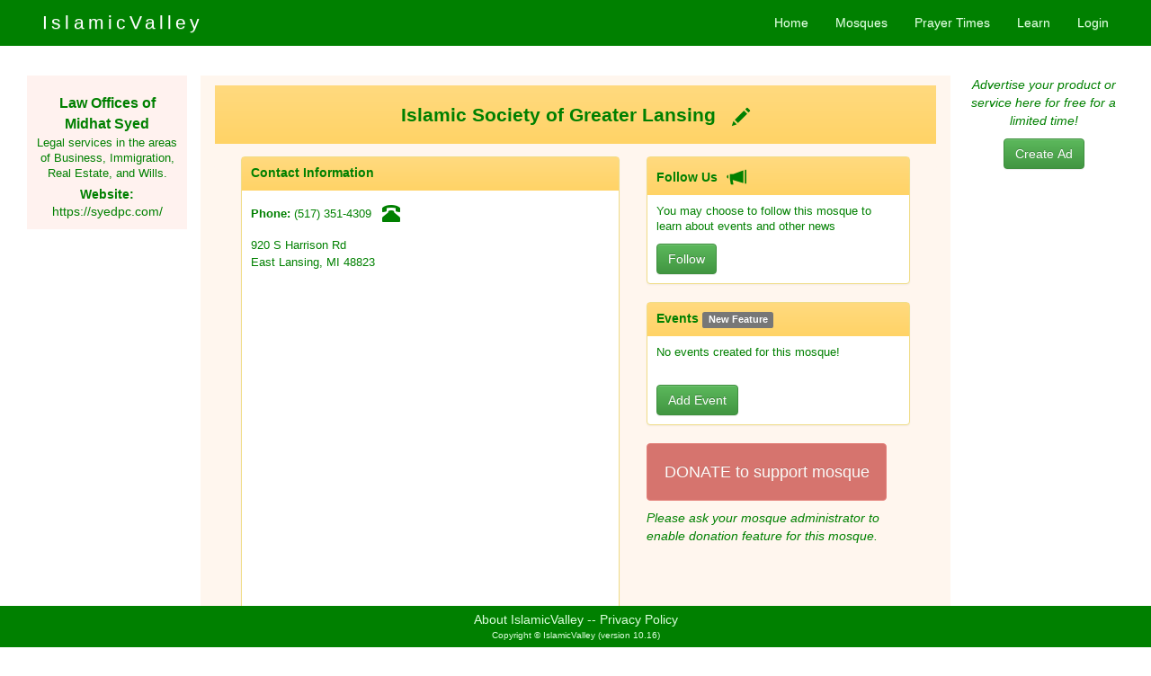

--- FILE ---
content_type: text/html;charset=utf-8
request_url: https://islamicvalley.com/mosque/vDy/islamic-society-of-greater-lansing
body_size: 15851
content:
<!doctype html>
<html lang="en" style="">

    <head>

        <meta charset="utf-8" />

        <title>Islamic Society of Greater Lansing</title>

        <meta name="viewport" content="width=device-width, initial-scale=1.0" /> <!-- FIXEME was this needed for Bootstrap older version -->

        <meta name="classification" content="religion, belief, organization, mosque, faith, practice, faith and practices, islam, muslim, prayer, events, calendar, Hjira">
        <meta name="keywords" content="mosque, islam, muslim, religion, religious, faith, center, islamic center, pray, prayer, salat, masjid, sufi, sunni, event, lecture, speech, khutba, talk, north america, list of mosques, prayer time, calendar, islamic calendar, islamic dates, islamic events">
        <meta name="description" content="Islamic Society of Greater Lansing, East Lansing, MI">


		<!-- favicon -->
		<link rel="icon" href="favicon.ico" type="image/x-icon" />

        <!-- Latest compiled and minified CSS -->
		<link rel="stylesheet" href="https://maxcdn.bootstrapcdn.com/bootstrap/3.2.0/css/bootstrap.min.css">

		<!-- Optional theme -->
		<link rel="stylesheet" href="https://maxcdn.bootstrapcdn.com/bootstrap/3.2.0/css/bootstrap-theme.min.css">

		<!--
        <link href="https://getbootstrap.com/examples/sticky-footer-navbar/sticky-footer-navbar.css" rel="stylesheet">
     	-->


		<link rel="stylesheet" href="https://fonts.googleapis.com/css2?family=Material+Symbols+Outlined:opsz,wght,FILL,GRAD@24,400,0,0" />


        <!-- Your styles -->
        <link rel="stylesheet" href="/css/styles.css" type="text/css" media="screen" />

        <link href="/css/jquery-themes/south-street/jquery-ui-1.8.16.custom.css" rel="Stylesheet" type="text/css">


        <!-- Optional JavaScript -->
    	<!-- jQuery first, then Popper.js, then Bootstrap JS -->

    	<!-- all versions of jQuery -->
		<!-- <script src="https://code.jquery.com/jquery-3.3.1.js"  crossorigin="anonymous"></script> -->
		<script src="https://code.jquery.com/jquery-3.3.1.min.js" crossorigin="anonymous"></script>

		<script async src="https://cdnjs.cloudflare.com/ajax/libs/popper.js/1.14.7/umd/popper.min.js" integrity="sha384-UO2eT0CpHqdSJQ6hJty5KVphtPhzWj9WO1clHTMGa3JDZwrnQq4sF86dIHNDz0W1" crossorigin="anonymous"></script>

		<!-- Boostrap Javascript -->
		<script async src="https://stackpath.bootstrapcdn.com/bootstrap/4.3.1/js/bootstrap.min.js" integrity="sha384-JjSmVgyd0p3pXB1rRibZUAYoIIy6OrQ6VrjIEaFf/nJGzIxFDsf4x0xIM+B07jRM" crossorigin="anonymous"></script>



        <!--css3-mediaqueries-js - https://code.google.com/p/css3-mediaqueries-js/ - Enables media queries in some unsupported browsers-->


        <!--
        <script type="text/javascript" src="https://ajax.googleapis.com/ajax/libs/jquery/1.7.2/jquery.js"></script>
        <script type="text/javascript" src="/js/css3-mediaqueries.js"></script>
        <script type="text/javascript" src="/js/jquery-ui-1.8.20.custom.js"></script>
		-->

        <!-- Latest compiled and minified Bootstrap JavaScript -->
		<!-- <script src="//maxcdn.bootstrapcdn.com/bootstrap/3.2.0/js/bootstrap.min.js"></script> -->
        <!-- <script type="text/javascript" src="https://maxcdn.bootstrapcdn.com/bootstrap/3.2.0/js/bootstrap.js"></script>


        <script async src="/js/iv_helpers.js" type="text/javascript"></script>

		<script async src="/js/iv_showStatesMap.js" type="text/javascript"></script>

        <link rel="stylesheet" href="/js/qtip/jquery.qtip.css" type="text/css" media="screen" />

		<script src="/js/qtip/jquery.qtip.js" type="text/javascript"></script>
		-->




		<meta name="google-site-verification" content="LG1XnYQgFI6dsxCiXAakvOGatXeX3xM5TUYnpN-zqk0" />


		<!-- Google tag (gtag.js) -->
		<script async src="https://www.googletagmanager.com/gtag/js?id=G-GXDNGY2N2F"></script>
		<script>
		  window.dataLayer = window.dataLayer || [];
		  function gtag(){dataLayer.push(arguments);}
		  gtag('js', new Date());

		  gtag('config', 'G-GXDNGY2N2F');
		</script>


    </head>



<body id="page_body" >







	<div class="navbar navbar-iv navbar-fixed-top">

		<div class="container">

			<a href="/" class="navbar-brand iv-logo-topnav">IslamicValley</a>


			<button class="navbar-toggle" data-toggle="collapse" data-target=".navHeaderCollapse"><strong>Menu</strong></button>

			<div class="collapse navbar-collapse navHeaderCollapse">

				<ul class="nav navbar-nav navbar-right">

						<li><a class="iv-top-nav-bar" href="/">Home</a></li>

						<li><a class="iv-top-nav-bar" href="/mosque/search">Mosques</a></li>

						<li><a class="iv-top-nav-bar" href="/prayer-times">Prayer Times</a></li>

						<li><a class="iv-top-nav-bar" href="/learn" >Learn</a></li>

						<li id="topnav-logoutlink" style="display:none;">
							<a class="iv-top-nav-bar" href="/logout">Logout</a>
						</li>
						<li id="topnav-loginlink" style="display:visible;">
							<a class="iv-top-nav-bar" href="/login">Login</a>
						</li>

				</ul>
			</div>

		</div>

	</div> <!-- navbar-header -->



<script type="text/javascript">


$(document).ready(function(){

	$("#flash-message-div").animate({opacity: 0}, 2000);

});


</script>






   	<div class="container-fluid">
   		<div class="row">
   			<div class="header-gutter"></div>
   			<div id="flash-message-div"> &nbsp;</div>
   		</div>
   	</div>




<!-- LeftCenterRight Layout -->


<div class="container-fluid">

	<div class="row-fluid">




		<!-- ****************** -->
		<!-- BEGIN -- LEFT PANE -->
		<!-- ****************** -->

		<div class="col-sm-2 text-center">


				<!-- *** Ads -- WIP *** -->




							<div class="panel-content entityAdPaneContent">






										<div>

											<div class="ad-heading">Law Offices of Midhat Syed</div>

											<div class="ad-description">Legal services in the areas of Business, Immigration, Real Estate, and Wills.</div>


											<div class="ad-contact-info">

												<div>
													<b>Website:</b>
													<a href="https://syedpc.com/">https://syedpc.com/</a>
												</div>


											</div>


										</div>




						</div>






		</div>  <!-- col-sm-2 -->




		<!-- ******************* -->
		<!-- BEGIN -- MAIN PANE  -->
		<!-- ******************* -->


		<div class="col-sm-8 light-cream">

			<div class="entity-panel panel ">

				<div class="entityHeader paddingtopbot">

						<h1 class="entityTitle">Islamic Society of Greater Lansing

						&nbsp;


							<a href="/login" title="Login to Edit Mosque">
								<span class="glyphicon glyphicon-pencil" aria-hidden="true"></span>
							</a>

						</h1>

				</div>





				<div class="entity-content-panel">


					<!-- ********************************* -->
					<!-- BEGIN -- LEFT COLUMN OF MAIN PANE -->
					<!-- ********************************* -->


					<div class="col-md-7">

					<!--

						<div class="panel panel-success">

							<div class="panel-content">

								<h4><b>Covid Status:</b> Open To All Services</h4>

								<p>Kindly update the COVID status</p>

								<a href="/mosquecovidstatusupdate/vDy/OPEN">
									<button type="button" class="btn btn-success btn-sm">OPEN</button>
								</a>

								<a href="/mosquecovidstatusupdate/vDy/PARTIAL">
									<button type="button" class="btn btn-un-action btn-sm">PARTIAL</button>
								</a>

								<a href="/mosquecovidstatusupdate/vDy/CLOSED">
									<button type="button" class="btn btn-danger btn-sm">CLOSED</button>
								</a>


							</div>


							<div class="panel-content">

								<h4><b>Jumma Status:</b> Yes</h4>

								<p>Kindly update the Jumma status</p>

								<a href="/mosquejummastatusupdate/vDy/YES">
									<button type="button" class="btn btn-success btn-sm">YES</button>
								</a>

								<a href="/mosquejummastatusupdate/vDy/NO">
									<button type="button" class="btn btn-danger btn-sm">NO</button>
								</a>


							</div>


							<div class="panel-content">

								<h4><b>Taraweeh Status:</b> No</h4>

								<p>Kindly update the Taraweeh status</p>

								<a href="/mosquetaraweehstatusupdate/vDy/YES">
									<button type="button" class="btn btn-success btn-sm">YES</button>
								</a>

								<a href="/mosquetaraweehstatusupdate/vDy/NO">
									<button type="button" class="btn btn-danger btn-sm">NO</button>
								</a>

							</div>



						</div>

					-->

						<!-- *** Notes *** -->




						<!-- *** Address *** -->

						<div class="panel panel-success">  <!-- address -->

							<div class="entitySubPaneHeader">
								<b>Contact Information</b>
							</div>


							<div class="panel-content">

								<div>
										<div>
											<span class="address-label">
												Phone:
											</span>
											<span class="address">
												<a href="tel:(517) 351-4309">(517) 351-4309</a>
												&nbsp;
												<a href="tel:(517) 351-4309">
													<span class="glyphicon glyphicon-phone-alt" aria-hidden="true"></span>
												</a>
											</span>
										</div>



								</div>


								<div class="address-section">

									<!--
									<div class="address-label">
										Address:
									</div>
									-->

			 						<div class="address">
								        920 S Harrison Rd
			 						</div>

									<div class="address">
									East Lansing, MI

										48823
									</div>

								</div>

							</div>  <!-- class="panel-content" -->


							<!-- *** Map and Directions *** -->

							<div class="paddingtopbot">

									<iframe
									  width="100%"
									  height="350px"
									  position:relative;
									  display: visible;
									  style="border:0"
									  loading="lazy"
									  allowfullscreen
									  referrerpolicy="no-referrer-when-downgrade"
									  src="https://www.google.com/maps/embed/v1/place?key=AIzaSyBYm7lqbPZ4T-HlCQ933v-tM67M1lJa7Ug
									    &q=920 S Harrison Rd, East Lansing , MI ">
									</iframe>

			                </div>


						</div> <!-- address -->



							<!-- *** Prayer Times *** -->



							<div class="panel panel-success">

								<div class="entitySubPaneHeader">
				                        <b>Prayer Azhan Times</b>
				                </div>

								<div class="panel-prayer-times row panel-content ">

				                        <div class="col-md-2 col-sm-2 col-xs-2 prayerName">
				                            Fajr
				                        </div>
				                        <div class="col-md-2 col-sm-2 col-xs-2 prayerName">
				                            Zuhr
				                        </div>
				                        <div class="col-md-3 col-sm-3 col-xs-2 prayerName">
				                            Asr
				                        </div>
				                        <div class="col-md-2 col-sm-2 col-xs-3 prayerName">
				                            Maghrib
				                        </div>
				                        <div class="col-md-3 col-sm-3 col-xs-3 last prayerName">
				                            Isha
				                        </div>

				                        <div class="col-md-2 col-sm-2 col-xs-2  prayerTime">
				                             06:33 am
				                        </div>
				                        <div class="col-md-2 col-sm-2 col-xs-2  prayerTime">
				                            12:51 pm
				                        </div>
				                        <div class="col-md-3 col-sm-3 col-xs-2  prayerTime">
				                            02:59 pm
				                        </div>
				                        <div class="col-md-2 col-sm-2 col-xs-3  prayerTime">
				                            05:50 pm
				                        </div>
				                        <div class="col-md-3 col-sm-3 col-xs-3   last prayerTime">
				                            07:10 pm
				                        </div>


				                </div>

				                <div class="monthly-prayer-times-link">
									<a href="/prayer-times/monthly/48823/MI--East-Lansing">Monthly prayer times for East Lansing, MI (48823)</a>
								</div>



									<a href="/prayer-times-ramadan/48823">
										<button type="button" class="btn btn-success ramadan-schedule-button" >

				  							Ramadan Schedule

										</button>
									</a>


				            </div>










						<!-- END - LEFT COLUMN OF MAIN PANE -  -->

					</div>




					<!-- ********************************* -->
					<!-- BEGIN - RIGHT COLUMN OF MAIN PANE -->
					<!-- ********************************* -->


					<div class="col-md-5 last">




						<!-- *** Profile Pictures *** -->




						<!-- *** Follow / Unfollow *** -->

						<div class="panel panel-success">

							<div class="entitySubPaneHeader">
								<b>Follow Us &nbsp;  <span class="glyphicon glyphicon-bullhorn" aria-hidden="true"></span></b>
							</div>


							<div class="panel-content">




									<div id="followDiv"  >
										<p align="left">You may choose to follow this mosque to learn about events and other news</p>
										<a href="/follow/vDy">

											<button type="button" class="btn btn-success">
  												Follow
											</button>

										</a>
									</div>


							</div>

						</div>



						<!-- *** Events -- WIP *** -->



						<div class="panel panel-success">

							<div class="entitySubPaneHeader">

								<b>Events</b>

								<span class="label label-default">New Feature</span>

							</div>

							<div class="panel-content">

									<p>No events created for this mosque!</p>



									<br/>
									<a href="/event/create/vDy">
										<button type="button" class="btn btn-success">
	  										Add Event
										</button>
									</a>


							</div>



						</div>




						<!-- *** Projects *** -->








  <!-- donate NOT enabled -->

							<div class="donate">
								<button type="button" class="btn btn-danger donate-button"  disabled>
		  							DONATE to support mosque
								</button>

								<div class="donate-enable-text">
									Please ask your mosque administrator to enable donation feature for this mosque.
								</div>
							</div>













						<!-- *** Admin Access *** -->




						<!-- END - RIGHT COLUMN OF MAIN PANE -  -->

					</div>  <!-- <div class="col-md-5 last"> -->

				</div> <!-- <div class="entity-content-panel"> -->


			</div>  <!-- <div class="entity-panel panel ">  -->

		</div>  <!-- <div class="col-sm-8 light-cream"> -->




		<!-- ******************* -->
		<!-- BEGIN -- RIGHT PANE -->
		<!-- ******************* -->


		<div class="col-sm-2 text-center">

			<i><p>Advertise your product or service here for free for a limited time!</p></i>

			<a href="/ad/create">
				<button type="button" class="btn btn-success">
					Create Ad
				</button>
			</a>


		</div> <!-- col-sm-2 -->





	</div>  <!-- <div class="row-fluid"> -->

</div>










<!-- *** Footer *** -->


<!-- Set a gutter to avoid content slipping behind the sticky footer -->
<div class="footer-gutter">

	
</div>



<!-- Sticky Footer -->

<div class="footer">

	<a href="/about" class="NavBarButtom">About IslamicValley</a>

	<span class="NavBarButtom">--</span>
	<a href="/privacypolicy" class="NavBarButtom">Privacy Policy</a>








		<!--
	<a href="/add" class="NavBarButtom">Add Listing</a>
	<span class="NavBarButtom">--</span>
	<a href="/faq" class="NavBarButtom">FAQ</a>
	<span class="NavBarButtom">--</span>

	<a href="/privacypolicy" class="NavBarButtom">Privacy Policy</a>
	<span class="NavBarButtom">--</span>
	<a href="/contactus" class="NavBarButtom">Contact Us</a>
	-->


	<br>

    <span class="copyright">Copyright © IslamicValley (version 10.16) </span>

</div>





<footer>

	<!-- Facebook Init -->





	<!-- Google Analytics -->


	<script src="https://www.google-analytics.com/urchin.js" type="text/javascript">
	</script>
	<script type="text/javascript">
	_uacct = "UA-556023-1";
	urchinTracker();
	</script>


</footer>




<br/>





</body>



</html>